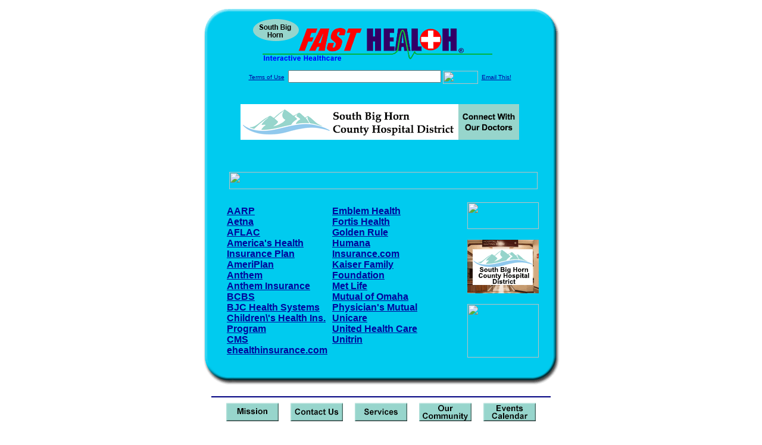

--- FILE ---
content_type: text/html; charset=UTF-8
request_url: http://www.southbighornfasthealth.com/Insurance_Companies.dirs
body_size: 16676
content:

<!-- Referencing  Clients:192.168.0.57 -->


<html>
<head>
<title>Insurance Companies (Search FastHealth.com) Insurance Companies</title><META NAME="description" CONTENT="Health Insurance Company Websites. ">
<META NAME="keywords" CONTENT="insurance companies, health, healthcare, coverage">
<META NAME="Last-Updated" CONTENT="2014-07-16 19:36:15">
<link rel="stylesheet" type="text/css" href="http://www.fasthealth.com/css/css.css">
<script language=JavaScript>
<!-- Hide the script from old browsers --

function mail_it(ThisUrl){
	TheLocation = document.location;
	emailink='http://www.fasthealth.com/emailwindow.php?email=' + TheLocation;
	window.open(emailink,"",'width=350,height=670');
	return false;
}
//-->
</script>
</head>
<body bgcolor=#FFFFFF topmargin=0 leftmargin=0 link=#00079D vlink=#330066>
<div align=center>
  <center>
<table border=0 cellpadding=0 cellspacing=0 width=624>
  <tr>
   <td><img src=http://www.southbighornfasthealth.com/images1/shim.gif width=33 height=1 border=0></td>
   <td><img src=http://www.southbighornfasthealth.com/images1/shim.gif width=554 height=1 border=0></td>
   <td><img src=http://www.southbighornfasthealth.com/images1/shim.gif width=37 height=1 border=0></td>
  </tr>
  <tr valign=top>
   <td colspan=3><a href='http://www.southbighornfasthealth.com' target=_top><img src=http://www.southbighornfasthealth.com/pimages/h_sbhhd_wytop.gif border=0></a></td>
  </tr>
  <tr valign=top>
   <td background=http://www.southbighornfasthealth.com/images1/bdr_r2_c1.gif><img src=http://www.southbighornfasthealth.com/images1/bdr_r2_c1.gif width=33 height=116 border=0></td>
   <td rowspan=2 bgcolor=#00CBEF>
   <table border=0 cellspacing=0 cellpadding=0 width=554>
   <tr>
        <td align=center valign=middle colspan=3>
<FORM METHOD=get ACTION=http://search.fasthealth.com/cgi-bin/texis/webinator/search/>
<input type="hidden" name="station" value="h_sbhhd_wy">
<INPUT TYPE="hidden" NAME="db" VALUE="level3">
<font face=Arial size=1><a href=http://www.southbighornfasthealth.com/terms.php>Terms of Use</a><img src=/images/tsp.gif height=5 width=3>
<input type=text name=query size=30 value="">&nbsp;<input type=image name=Search src=http://www.fasthealth.com/images/but_s2.gif border=0 width=59 height=22 align=absmiddle><img src=http://www.fasthealth.com/images/tsp.gif height=5 width=3>
<a href="javascript:void(null)" onmouseout="window.defaultStatus = ' ';" onmouseover="window.status = 'Click here to send this to a friend!';return true;" onClick="return mail_it();">Email This!</a>
</font></form>
<BR>

<a href=/pictures/click.php?id=230525><img src="http://www.southbighornfasthealth.com/pimages/h_sbhhd_wy468x60.gif" width=468 height=60 border=0></a><BR><BR><BR><BR>


&nbsp;&nbsp;&nbsp;<img src="http://www.fasthealth.com/images/generated/InsuranceCompanies.gif" width=518 height=29 border=0><br>
</td>
   </tr>
   <tr>
        <td align=right valign=top>
    <br>
    <table border=0 width=400 cellpadding=0>
	
      <tr>
        <!--col: 1 --><td valign=top><b><font face=Arial size=3>

<table border=0 cellpadding=2 width=90%><tr><td valign=top  width='50%'><b><font face=Arial size=3><a href="https://www.aarp.org/" rel="nofollow">AARP</a><br> 
<a href="https://www.aetna.com/index.htm" rel="nofollow">Aetna</a><br> 
<a href="https://www.aflac.com/individuals/default.aspx" rel="nofollow">AFLAC</a><br> 
<a href="https://www.ahip.org/" rel="nofollow">America's Health Insurance Plan</a><br> 
<a href="https://www.ameriplanusa.com/" rel="nofollow">AmeriPlan</a><br> 
<a href="https://www.antheminc.com/" rel="nofollow">Anthem</a><br> 
<a href="https://www.anthem.com/health-insurance/home/overview" rel="nofollow">Anthem Insurance</a><br> 
<a href="https://www.bcbs.com/about-the-companies/" rel="nofollow">BCBS</a><br> 
<a href="https://www.bjc.org/Default.aspx" rel="nofollow">BJC Health Systems</a><br> 
<a href="https://www.medicaid.gov/index.html" rel="nofollow">Children\'s Health Ins. Program</a><br> 
<a href="https://www.cms.gov/" rel="nofollow">CMS</a><br> 
<a href="https://www.ehealthinsurance.com/health-insurance-companies" rel="nofollow">ehealthinsurance.com</a><br> 
</font></b></td>
<td valign=top  width='50%'><b><font face=Arial size=3><a href="https://www.emblemhealth.com/" rel="nofollow">Emblem Health</a><br> 
<a href="https://www.insuranceusa.com/states/alabama/health-insurance/" rel="nofollow">Fortis Health</a><br> 
<a href="https://www.uhone.com/" rel="nofollow">Golden Rule</a><br> 
<a href="https://www.humana.com/" rel="nofollow">Humana</a><br> 
<a href="https://www.insurance.com/" rel="nofollow">Insurance.com</a><br> 
<a href="https://kff.org/health-costs/" rel="nofollow">Kaiser Family Foundation</a><br> 
<a href="https://www.metlife.com" rel="nofollow">Met Life</a><br> 
<a href="https://www.mutualofomaha.com/" rel="nofollow">Mutual of Omaha</a><br> 
<a href="https://www.physiciansmutual.com/" rel="nofollow">Physician's Mutual</a><br> 
<a href="https://www.unicare.com/health-insurance/home/overview" rel="nofollow">Unicare</a><br> 
<a href="https://www.uhc.com/" rel="nofollow">United Health Care</a><br> 
<a href="https://www.kemper.com/wps/portal/Kemper/Home" rel="nofollow">Unitrin</a><br> 
</font></b></td>
</tr></table>
</font></b></td></tr>
    </table>
    <img border=0 src=http://www.southbighornfasthealth.com/images1/shim.gif width=30 height=1>
        </td>
        <td width=10><img border=0 src=http://www.southbighornfasthealth.com/images1/shim.gif width=10 height=1>
        </td>
        <td width=130 valign=top><BR>
<a href="http://search.fasthealth.com/cgi-bin/texis/webinator/search/?query=&station=h_sbhhd_wy"><img src=http://www.fasthealth.com/images/topsearch.gif width=120 height=45 border=0></a>
<BR><BR>
<a href=/pictures/click.php?id=230563><img src="http://www.southbighornfasthealth.com/pimages/h_sbhhd_wy120x90.gif" width=120 height=90 border=0></a><BR><BR>
<a href=/pictures/click.php?id=230565><img src="http://www.fasthealth.com/pimages/fhai120x90.gif" width=120 height=90 border=0></a></td>
	</tr>

</table>
</td>
   <td background=http://www.southbighornfasthealth.com/images1/bdr_r2_c3.gif><img src=http://www.southbighornfasthealth.com/images1/bdr_r2_c3.gif width=37 height=116 border=0></td>
  </tr>
  <tr valign=top><!-- row 3 -->
   <td background=http://www.southbighornfasthealth.com/images1/bdr_r2_c1.gif valign=bottom><img src=http://www.southbighornfasthealth.com/images1/bdr_r3_c1.gif width=33 height=174 border=0></td>
   <td background=http://www.southbighornfasthealth.com/images1/bdr_r3_c3.gif valign=bottom><img src=http://www.southbighornfasthealth.com/images1/bdr_r3_c3.gif width=37 height=174 border=0></td>
  </tr>
  <tr valign=top><!-- row 4 -->
   <td colspan=3><img src=http://www.southbighornfasthealth.com/images1/bdr_r4_c1.gif width=624 height=53 border=0></td>
  </tr>
</table>
<LINK href="http://www.southbighornfasthealth.com/css/footer.css" rel="stylesheet" type="text/css">


<div align="center">
  <center>
<!-- Small Ads Table -->
<table border="0" cellpadding="0" cellspacing="0" width="624">
<tr valign="top">
   <td colspan="3" align="center" valign="top">
<img src="http://www.southbighornfasthealth.com/images/line2.gif" width="570" height="19" border="0" alt=""><br>
<!-- 1ST SET OF 88X31 ADS -->





<a href=/pictures/click.php?id=230353><img src="http://www.southbighornfasthealth.com/pimages/h_sbhhd_wy88x31_nursery.gif" width=88 height=31 border=0></a>
&nbsp;&nbsp;&nbsp;
<a href=/pictures/click.php?id=230347><img src="http://www.southbighornfasthealth.com/pimages/h_sbhhd_wy88x31_contact.gif" width=88 height=31 border=0></a>
&nbsp;&nbsp;&nbsp;
<a href=/pictures/click.php?id=230355><img src="http://www.southbighornfasthealth.com/pimages/h_sbhhd_wy88x31_services.gif" width=88 height=31 border=0></a>
&nbsp;&nbsp;&nbsp;
<a href=/pictures/click.php?id=230345><img src="http://www.southbighornfasthealth.com/pimages/h_sbhhd_wy88x31_community.gif" width=88 height=31 border=0></a>
&nbsp;&nbsp;&nbsp;
<a href=/pictures/click.php?id=230349><img src="http://www.southbighornfasthealth.com/pimages/h_sbhhd_wy88x31_events.gif" width=88 height=31 border=0></a><br>
<img src="http://www.southbighornfasthealth.com/images/line2.gif" width="570" height="19" border="0" alt=""><br>
</td>
  </tr>
  <tr>
   <td><img src="http://www.southbighornfasthealth.com/images1/shim.gif" width="33" height="1" border="0"></td>
   <td><img src="http://www.southbighornfasthealth.com/images1/shim.gif" width="554" height="1" border="0"></td>
   <td><img src="http://www.southbighornfasthealth.com/images1/shim.gif" width="37" height="1" border="0"></td>
  </tr>
  <!-- Start of first blue box -->
  <tr valign="top"><!-- row 1 -->
   <td colspan="3"><img src="http://www.southbighornfasthealth.com/images1/top.gif" border="0" width="624" height="46"></td>
  </tr>
  <tr valign="top"><!-- row 2 -->
   <td valign="top" background="http://www.southbighornfasthealth.com/images1/bdr_r2_c1.gif"><img border="0" src="http://www.southbighornfasthealth.com/images1/toplefta1n.gif" width="33" height="35" alt=""></td>
   <td rowspan="2" valign="middle" bgcolor="#00CBEF">
<!-- Inside Table -->
<!-- TABLE WITH 2ND 468X60 AD -->
<table width="100%" border="0" cellpadding="0" align="center"><tr>
    <td valign="middle"><center>
	<img src="http://www.southbighornfasthealth.com/images/shim.gif" height=3 width=100 border=0><BR>
	
<a href=/pictures/click.php?id=230519><img src="http://www.fasthealth.com/pimages/fhai468x60.gif" width=468 height=60 border=0></a></center></td>
</tr></table>
</td>
   <td background="http://www.southbighornfasthealth.com/images1/bdr_r2_c3.gif" valign="top"><img border="0" src="http://www.southbighornfasthealth.com/images1/toprighta1n.gif" width="37" height="35" alt=""></td>
  </tr>
  <tr valign="bottom">
   <td background="http://www.southbighornfasthealth.com/images1/bdr_r3_c1.gif" valign="bottom"><img border="0" src="http://www.southbighornfasthealth.com/images1/toplefta2n.gif" width="33" height="36" alt=""></td>
   <td background="http://www.southbighornfasthealth.com/images1/bdr_r3_c3.gif" valign="bottom"><img border="0" src="http://www.southbighornfasthealth.com/images1/toprighta2n.gif" width="37" height="36" alt=""></td>
  </tr>
  <tr valign="top"><!-- row 4 -->
   <td colspan="3" valign="top"><img src="http://www.southbighornfasthealth.com/images1/bdr_r4_c1.gif" border="0" width="624" height="53"></td>
  </tr>
<!-- END OF FIRST SET OF ADS -->
<TR>
   <td colspan="3" align="center" valign="top">
<img src="http://www.southbighornfasthealth.com/images/line2.gif" width="570" height="19" border="0" alt=""><br>
   <a href="http://www.fastcommand.com"><img border="0" src="http://www.fasthealth.com/88x31/fastcommand88x31.gif" width="88" height="31" alt=""></a>
<!-- 2ND SET OF 88X31 ADS -->
&nbsp;&nbsp;&nbsp;


<a href=/pictures/click.php?id=230311><img src="http://pictures.fasthealth.com/fh/88x31/hearthlth88x31.gif" width=88 height=31 border=0></a>
&nbsp;&nbsp;&nbsp;
<a href=/pictures/click.php?id=230299><img src="http://pictures.fasthealth.com/fh/88x31/menshlth88x31.gif" width=88 height=31 border=0></a>
&nbsp;&nbsp;&nbsp;
<a href=/pictures/click.php?id=230293><img src="http://pictures.fasthealth.com/fh/88x31/weather88x31.gif" width=88 height=31 border=0></a>
&nbsp;&nbsp;&nbsp;<a href="http://www.fastnurse.com/affiliates/h_sbhhd_wy/"><img border="0" src="http://www.fasthealth.com/88x31/fnrsml.gif" width="88" height="31" alt=""></a>
<br>
<img src="http://www.southbighornfasthealth.com/images/line2.gif" width="570" height="19" border="0" alt=""><br>
</td>
  </tr>
  <tr>
   <td><img src="http://www.southbighornfasthealth.com/images1/shim.gif" width="33" height="1" border="0"></td>
   <td><img src="http://www.southbighornfasthealth.com/images1/shim.gif" width="554" height="1" border="0"></td>
   <td><img src="http://www.southbighornfasthealth.com/images1/shim.gif" width="37" height="1" border="0"></td>
  </tr>
  <!-- Start of Second blue box -->
  <tr valign="top"><!-- row 1 -->
   <td colspan="3"><img src="http://www.southbighornfasthealth.com/images1/top.gif" border="0" width="624" height="46"></td>
  </tr>
  <tr valign="top"><!-- row 2 -->
   <td valign="top" background="http://www.southbighornfasthealth.com/images1/bdr_r2_c1.gif"><img border="0" src="http://www.southbighornfasthealth.com/images1/toplefta1.gif" width="33" height="45" alt=""></td>
   <td rowspan="2" valign="middle" bgcolor="#00CBEF"><!-- Inside Table -->
<table width="95%" border="2" cellspacing="0" cellpadding="2" align="center" bordercolor="Navy" bgcolor="#0043AA">
<tr><td>
<!-- TABLE WITH LINKS TO EVERYTHING -->
<table width="100%" border="0" cellpadding="2" align="center"><tr>
    <td valign="top"><div class="footer"><b>
	<a href="http://www.fastnurse.com/affiliates/h_sbhhd_wy/"><font color="white">FastNurse</font></a><BR>
	<a href="http://www.southbighornfasthealth.com/drug_encyclopedia/"><font color="white">Drug Search</font></a><BR>
	<a href="http://www.southbighornfasthealth.com/citypages/"><font color="white">Hospital Search</font></a><BR>
	<a href="http://www.southbighornfasthealth.com/staff/"><font color="white">Find a Physician</font></a></b></div></td>
    <td valign="top"><div class="footer"><B>
	<a href="http://www.southbighornfasthealth.com/topsites/dieting.php"><font color="white">Popular Diets</font></a><BR>
	<a href="http://www.southbighornfasthealth.com/dirs/medicaldiets.php"><font color="white">Medical Diets</font></a><BR>
	<a href="http://www.southbighornfasthealth.com/dirs/healthyrecipes.php"><font color="white">Healthy Recipes</font></a><BR>
	<a href="http://www.southbighornfasthealth.com/dirs/healthcalculators.php"><font color="white">Health Calculators</font></a></b></div></td>
    <td valign="top"><div class="footer"><B>
	<a href="http://www.southbighornfasthealth.com/dirs/healthinsurance.php"><font color="white">Insurance</font></a><BR>
	<a href="http://www.southbighornfasthealth.com/citypages/"><font color="white">City Pages</font></a><BR>
	<a href="http://www.southbighornfasthealth.com/dirs/onlinedrugstore.php"><font color="white">Top Drugstores</font></a><BR>
	<a href="http://www.fasthealth.com/affiliates/h_sbhhd_wy/dictionary/"><font color="white">Medical Dictionary</font></a></b></div></td>
    <td valign="top"><div class="footer"><B>
	<a href="http://www.southbighornfasthealth.com/"><font color="white">Home</font></a><BR>
	<a href="http://www.southbighornfasthealth.com/topsites/"><font color="white">Top Sites</font></a><BR>
	<a href="http://www.southbighornfasthealth.com/dirs/health_stores.php"><font color="white">Health Stores</font></a><BR>
	<a href="http://www.southbighornfasthealth.com/dirs/medicalsupplies.php"><font color="white">Medical Supplies</font></a></b></div></td>
</tr></table>
</td></tr>
</table>
</td>
   <td background="http://www.southbighornfasthealth.com/images1/bdr_r2_c3.gif" valign="top"><img border="0" src="http://www.southbighornfasthealth.com/images1/toprighta1.gif" width="37" height="45" alt=""></td>
  </tr>
  <tr valign="bottom">
   <td background="http://www.southbighornfasthealth.com/images1/bdr_r3_c1.gif" valign="bottom"><img border="0" src="http://www.southbighornfasthealth.com/images1/toplefta2.gif" width="33" height="46" alt=""></td>
   <td background="http://www.southbighornfasthealth.com/images1/bdr_r3_c3.gif" valign="bottom"><img border="0" src="http://www.southbighornfasthealth.com/images1/toprighta2.gif" width="37" height="46" alt=""></td>
  </tr>
  <tr valign="top"><!-- row 4 -->
   <td colspan="3" valign="top"><img src="http://www.southbighornfasthealth.com/images1/bdr_r4_c1.gif" border="0" width="624" height="53"></td>
  </tr>
  <tr valign="top">
   <td colspan="3" align="center">
   <table cellpadding="0" cellspacing="0" border="0" width="88%" align="center">
   <tr><td align="center"><center>
   <div class="btm">
   <a href="http://www.southbighornfasthealth.com/addurl.php">Add URL</a>&nbsp;&nbsp; 
   <a href="http://www.southbighornfasthealth.com/feedback.php">Comments &amp; Questions</a>&nbsp;&nbsp; 
   <a href="http://www.southbighornfasthealth.com/copyright.php">Copyright</a>&nbsp;&nbsp; 
   <a href="http://www.southbighornfasthealth.com/privacy.php">Privacy Policy</a>&nbsp;&nbsp; 
   <a href="http://www.southbighornfasthealth.com/terms.php">Terms</a>&nbsp;&nbsp;
   <a href="http://www.southbighornfasthealth.com/badlinks.php">Dead Links</a>&nbsp;&nbsp; 
  </div></center>
  </td></tr></table>
  </td></tr>
   </table>
   <BR><BR><font color=white>South Big Horn County Hospital District (Basin, Wyoming - Big Horn County)</font>
  </center>
</div>
<BR><BR><br><br>
  </center>
</body>
</html>

